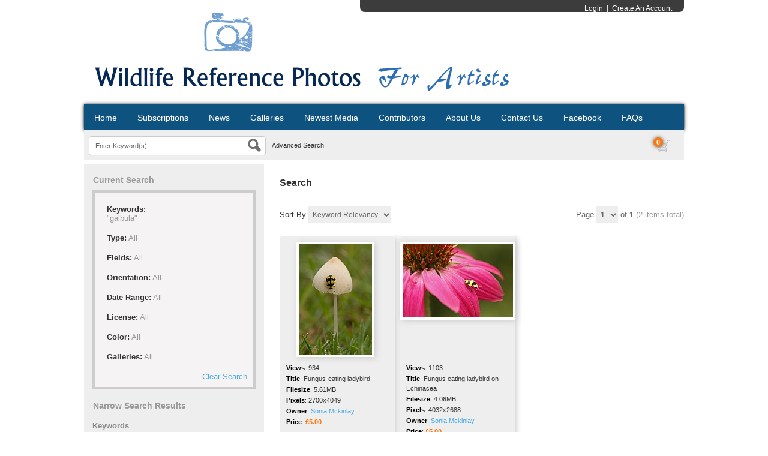

--- FILE ---
content_type: text/html; charset=UTF-8
request_url: https://wildlifereferencephotos.com/search.php?clearSearch=true&searchPhrase=galbula
body_size: 60049
content:
<!DOCTYPE HTML>
<html>
<head>
	<meta http-equiv="X-UA-Compatible" content="IE=edge">
<meta http-equiv="Content-Type" content="text/html; charset=utf-8">
<title>Wildlife Reference Photos for Artists</title>
<meta name="description" content="Download affordable high resolution wildlife reference photos for your artwork. We provide thousands of beautiful wildlife photos for artists to paint from.">
<meta name="keywords" content="wildlife reference photos, photos for artists, wildlife photos, photos to paint from, animal photos, nature photos, animal photography, wildlife photography, dog photography, art reference, tiger photos, lion photos">
<meta name="robots" content="index, follow">

<script type="text/javascript" src="https://wildlifereferencephotos.com/assets/javascript/jquery/jquery.min.js"></script>

<script type="text/javascript" src="https://wildlifereferencephotos.com/assets/javascript/shared.min.js"></script>
<script type="text/javascript" src="https://wildlifereferencephotos.com/assets/themes/default-custom/js/theme.js"></script>
<script type="text/javascript" src="https://wildlifereferencephotos.com/assets/javascript/public.min.js"></script>  
<script type="text/javascript" src="https://wildlifereferencephotos.com/assets/jwplayer/jwplayer.min.js"></script>
<script type="text/javascript" src="https://wildlifereferencephotos.com/assets/javascript/jstree/jquery.jstree.min.js"></script>


<script type="text/javascript" language="javascript">
<!--
	var baseURL 	= 'https://wildlifereferencephotos.com';
	var theme		= 'default-custom';
	var colorScheme	= 'style.corpblue';
	var imgPath		= 'https://wildlifereferencephotos.com/assets/themes/default-custom/images';
	var pageID		= 'search';
	var pageMode	= '';
	var miniCart	= '1';	
	var browser 	= {  'mobile':'0',  'iOS':'0'  }
	
	
	
	/*
	* Currency Variables
	*/
	var numset = new Object();
	numset.cur_hide_denotation = 1;
	numset.cur_currency_id = '9';
	numset.cur_name = "British Pound";
	numset.cur_code = "GBP";
	numset.cur_denotation = "&pound;";
	numset.cur_denotation_reset = '&pound;';
	numset.cur_decimal_separator = ".";
	numset.cur_decimal_places = 2;
	numset.cur_thousands_separator = ",";		
	numset.cur_pos_num_format = 1;
	numset.cur_neg_num_format = 7;
	numset.exchange_rate = 1;
	/*
	* Number Variables
	*/	
	numset.decimal_separator = ".";
	numset.decimal_places = 2;
	numset.thousands_separator = ",";		
	numset.neg_num_format = 1;
	numset.strip_ezeros = 0;
	/*
	* Tax values
	*/
	numset.tax_a = 0.000;
	numset.tax_b = 0.000;
	numset.tax_c = 0.000;
-->
</script>

<link rel="stylesheet" type="text/css" href="https://wildlifereferencephotos.com/assets/css/public.css">
	<link rel="stylesheet" type="text/css" href="https://wildlifereferencephotos.com/assets/themes/default-custom/style.corpblue.css">


	<script type="text/javascript" src="https://wildlifereferencephotos.com/assets/javascript/colorpicker/js/colorpicker.js"></script>
	<script type="text/javascript" src="https://wildlifereferencephotos.com/assets/javascript/search.js"></script>
	<script>
		var enterKeywords = 'Enter Keyword(s)';
		var requireSearchKeyword = '';
		var searchFormHex = '';
		
		$(function()
		{
			//$('.headerSearchBox').hide();
		});
	</script>
</head>
<body>
	<div id="overlay">&nbsp;</div>
<div id="workbox"></div>
<div id="hoverWindow"><div id="hoverWindowInner"></div></div>
	<div id="container">
		


<div id="header">

	<div id="logoContainer"><a href="https://wildlifereferencephotos.com/index.php"><img src="https://wildlifereferencephotos.com/assets/logos/main.logo.png" id="mainLogo"></a></div>

	<div id="headerMemberDetailsArea">

		

		
		

		

		
			
				<a href="https://wildlifereferencephotos.com/login.php?jumpTo=members">Login</a>&nbsp;&nbsp;|&nbsp;&nbsp;<a href="https://wildlifereferencephotos.com/create.account.php?jumpTo=members">Create An Account</a>

			
			

		
		

		

		
	</div>

</div>





<div id="topNav">

	<ul>

	<li id="navHome"><a href="index.php">Home</a></li>

	

	<li id="navHome"><a href="featured.php?mode=subscriptions">Subscriptions</a></li>

	

		<li id="navNews"><a href="https://wildlifereferencephotos.com/news.php">News</a></li>
		
		<li id="navGalleries"><a href="https://wildlifereferencephotos.com/gallery.php?mode=gallery">Galleries</a></li>

		<li id="navNewestMedia"><a href="https://wildlifereferencephotos.com/gallery.php?mode=newest-media&page=1">Newest Media</a></li>

	  
		
		<li id="navContributors"><a href="https://wildlifereferencephotos.com/contributors.php">Contributors</a></li>
		
		<li id="navAboutUs"><a href="https://wildlifereferencephotos.com/about.php">About Us</a></li>
		<li id="navContactUs"><a href="https://wildlifereferencephotos.com/contact.php">Contact Us</a></li>
		<li id="navHome"><a href="https://www.facebook.com/pages/Wildlife-Reference-Photos/158383400896008">Facebook</a></li>

		<li id="navHome"><a href="content.php?id=85">FAQs</a></li>

		

		
	</ul>

</div>

<div id="searchBar">

	

	
		<form action="https://wildlifereferencephotos.com/search.php" method="get" id="searchFormTest" enctype="multipart/form-data">

		<input type="hidden" name="clearSearch" value="true">

		<div class="headerSearchBox"><input type="text" id="searchPhrase" name="searchPhrase" class="searchInputBox" value="Enter Keyword(s)"></div>

		
		<div class="eyeGlass"></div>

		<div class="headerSearchBox headerSearchBoxOption"><a href="https://wildlifereferencephotos.com/search.php">Advanced Search</a></div>

		</form>

	
	

	

	
	

	

	
		<div id="headerCartBox">

			
			<div id="cartPreviewContainer">

				<div id="miniCartContainer">LOADING</div>

				<div style="float: left; position: relative;" class="viewCartLink"><p id="cartItemsCount">0</p><a href="https://wildlifereferencephotos.com/cart.php"><img src="https://wildlifereferencephotos.com/assets/themes/default-custom/images/cart.icon.png" alt="Your Cart"></a></div>

				<div style="float: left; display:none;" id="cartPreview">

					<a href="https://wildlifereferencephotos.com/cart.php" class="viewCartLink">

					<span id="cartPreviewPrice" style="">&pound;0.00</span>

					
					<span id="cartPreviewCredits" style="display: none;">0 </span> 
					</a>

				</div>

			</div>

		</div>

	
</div>





		<form action="search.php" method="get" id="searchForm">
		<input type="hidden" name="postSearchForm" id="postSearchForm" value="1">
		<input type="hidden" name="keywordsExist" id="keywordsExist" value="1">
		
		<div class="divTable contentContainer">
			<div class="divTableRow">
				<div class="divTableCell contentLeftColumn">
					
					<div class="searchOptionsColumn">
						<h1>Current Search</h1>
						
						<div style="padding: 0 14px 0 14px; margin-bottom: 20px;">
							<div class="currentSearchBox">
															<ul>
									<li>
										<strong>Keywords:</strong>
																																	<ul class="keywordQueries">
													<li>
																																																									<span>"galbula"</span>
																																									</li>
												</ul>
																														</li>
									<li><strong>Type:</strong> <span>All</span></li>									<li><strong>Fields:</strong> <span>All</span></li>									<li><strong>Orientation:</strong> <span>All</span></li>									<li><strong>Date Range:</strong> <span>All</span></li>									<li><strong>License:</strong> <span>All</span></li>									<li><strong>Color:</strong> <span>All</span></li>									<li><strong>Galleries:</strong> <span>All</span></li>									<li><a href="https://wildlifereferencephotos.com/search.php?clearSearch=true">Clear Search</a></li>
								</ul>
														</div>
						</div>
						
												
							<h1>Narrow Search Results</h1>							
							<div style="padding: 0 14px 14px 14px;">
								<h2>Keywords</h2>
								<div style="position: relative">
									<input type="text" name="searchPhrase" id="searchPhrase2" value="" class="searchInputBox" style="width: 95%;">									
									<p class="searchMatchTerms"><label for="exactMatch">Exact Match</label> <input type="checkbox" name="exactMatch" value="1" id="exactMatch"></p>
								</div>
							
																	<h2>Fields</h2>								
									<ul>
										<li style="margin-bottom: 6px;"><input type="checkbox" name="fields[mediaID]" value="ID" id="fieldMediaID" > <label for="fieldMediaID">ID</label></li>
										<li style="margin-bottom: 6px;"><input type="checkbox" name="fields[keywords]" value="Keywords" id="fieldKeywords" > <label for="fieldKeywords">Keywords</label></li>
										<li style="margin-bottom: 6px;"><input type="checkbox" name="fields[title]" value="Title" id="fieldTitle" > <label for="fieldTitle">Title</label></li>
										<li style="margin-bottom: 6px;"><input type="checkbox" name="fields[description]" value="Description" id="fieldDescription" > <label for="fieldDescription">Description</label></li>
										<li style="margin-bottom: 6px;"><input type="checkbox" name="fields[filename]" value="Filename" id="fieldFilename" > <label for="fieldFilename">Filename</label></li>
									</ul>
																
																	<h2>Type</h2>								
									<ul>
																					<li style="margin-bottom: 6px;"><input type="checkbox" name="mediaTypes[3]" id="mediaType3" value="3" > <label for="mediaType3">Videos</label></li>
																					<li style="margin-bottom: 6px;"><input type="checkbox" name="mediaTypes[4]" id="mediaType4" value="4" > <label for="mediaType4">Photos</label></li>
																					<li style="margin-bottom: 6px;"><input type="checkbox" name="mediaTypes[5]" id="mediaType5" value="5" > <label for="mediaType5">Vectors</label></li>
																					<li style="margin-bottom: 6px;"><input type="checkbox" name="mediaTypes[12]" id="mediaType12" value="12" > <label for="mediaType12">Other Files</label></li>
																			</ul>
																
								<div style="overflow: auto; clear: both;">
																		
										<div style="float: left; width: 50%">
											<h2>Orientation</h2>
											<ul>
												<li style="margin-bottom: 6px;"><input type="checkbox" name="orientations[portrait]" value="Portrait" id="orientationPortrait" > <label for="orientationPortrait">Portrait</label></li>
												<li style="margin-bottom: 6px;"><input type="checkbox" name="orientations[landscape]" value="Landscape" id="orientationLandscape"  > <label for="orientationLandscape">Landscape</label></li>
												<li style="margin-bottom: 6px;"><input type="checkbox" name="orientations[square]" value="Square" id="orientationSquare" > <label for="orientationSquare">Square</label></li>
											</ul>									
										</div>
																												<div style="float: left; width: 50%">
											<h2>Color</h2>	
											<input type="hidden" name="red" id="red" value="">
											<input type="hidden" name="green" id="green" value="">
											<input type="hidden" name="blue" id="blue" value="">	
											<input type="hidden" name="hex" id="hex" value="">								
											<div id="colorpickerHolder">
												<div></div>
											</div>
										</div>
																	</div>
						
																	<div>
										<h2>Dates</h2>								
										<input type="hidden" name="searchDate[dateRangeSearch]" id="dateRangeSearch" value="off">
										<p style="padding-bottom: 4px;"><input type="checkbox" name="searchDate[dateRangeSearchCB]" id="dateRangeSearchCB" value="1" > <label for="dateRangeSearchCB">Search In Date Range</label></p>
										<div class="searchDate" style="display: none;">
											<p>From</p>
											<select name="searchDate[fromYear]">
												<option value="2000">2000</option>
<option value="2001">2001</option>
<option value="2002">2002</option>
<option value="2003">2003</option>
<option value="2004">2004</option>
<option value="2005">2005</option>
<option value="2006">2006</option>
<option value="2007">2007</option>
<option value="2008">2008</option>
<option value="2009">2009</option>
<option value="2010">2010</option>
<option value="2011">2011</option>
<option value="2012">2012</option>
<option value="2013">2013</option>
<option value="2014">2014</option>
<option value="2015">2015</option>
<option value="2016">2016</option>
<option value="2017">2017</option>
<option value="2018">2018</option>
<option value="2019">2019</option>
<option value="2020">2020</option>
<option value="2021">2021</option>
<option value="2022">2022</option>
<option value="2023">2023</option>
<option value="2024">2024</option>
<option value="2025">2025</option>
<option value="2026">2026</option>

											</select>
											<select name="searchDate[fromMonth]">
												<option value="01">01</option>
<option value="02">02</option>
<option value="03">03</option>
<option value="04">04</option>
<option value="05">05</option>
<option value="06">06</option>
<option value="07">07</option>
<option value="08">08</option>
<option value="09">09</option>
<option value="10">10</option>
<option value="11">11</option>
<option value="12">12</option>

											</select>
											<select name="searchDate[fromDay]">
												<option value="01">01</option>
<option value="02">02</option>
<option value="03">03</option>
<option value="04">04</option>
<option value="05">05</option>
<option value="06">06</option>
<option value="07">07</option>
<option value="08">08</option>
<option value="09">09</option>
<option value="10">10</option>
<option value="11">11</option>
<option value="12">12</option>
<option value="13">13</option>
<option value="14">14</option>
<option value="15">15</option>
<option value="16">16</option>
<option value="17">17</option>
<option value="18">18</option>
<option value="19">19</option>
<option value="20">20</option>
<option value="21">21</option>
<option value="22">22</option>
<option value="23">23</option>
<option value="24">24</option>
<option value="25">25</option>
<option value="26">26</option>
<option value="27">27</option>
<option value="28">28</option>
<option value="29">29</option>
<option value="30">30</option>
<option value="31">31</option>

											</select>
											<p>To</p>
											<select name="searchDate[toYear]">
												<option value="2026" selected="selected">2026</option>
<option value="2025">2025</option>
<option value="2024">2024</option>
<option value="2023">2023</option>
<option value="2022">2022</option>
<option value="2021">2021</option>
<option value="2020">2020</option>
<option value="2019">2019</option>
<option value="2018">2018</option>
<option value="2017">2017</option>
<option value="2016">2016</option>
<option value="2015">2015</option>
<option value="2014">2014</option>
<option value="2013">2013</option>
<option value="2012">2012</option>
<option value="2011">2011</option>
<option value="2010">2010</option>
<option value="2009">2009</option>
<option value="2008">2008</option>
<option value="2007">2007</option>
<option value="2006">2006</option>
<option value="2005">2005</option>
<option value="2004">2004</option>
<option value="2003">2003</option>
<option value="2002">2002</option>
<option value="2001">2001</option>
<option value="2000">2000</option>

											</select>
											<select name="searchDate[toMonth]">
												<option value="01" selected="selected">01</option>
<option value="02">02</option>
<option value="03">03</option>
<option value="04">04</option>
<option value="05">05</option>
<option value="06">06</option>
<option value="07">07</option>
<option value="08">08</option>
<option value="09">09</option>
<option value="10">10</option>
<option value="11">11</option>
<option value="12">12</option>

											</select>
											<select name="searchDate[toDay]">
												<option value="01">01</option>
<option value="02">02</option>
<option value="03">03</option>
<option value="04">04</option>
<option value="05">05</option>
<option value="06">06</option>
<option value="07">07</option>
<option value="08">08</option>
<option value="09">09</option>
<option value="10">10</option>
<option value="11">11</option>
<option value="12">12</option>
<option value="13">13</option>
<option value="14">14</option>
<option value="15">15</option>
<option value="16">16</option>
<option value="17">17</option>
<option value="18">18</option>
<option value="19" selected="selected">19</option>
<option value="20">20</option>
<option value="21">21</option>
<option value="22">22</option>
<option value="23">23</option>
<option value="24">24</option>
<option value="25">25</option>
<option value="26">26</option>
<option value="27">27</option>
<option value="28">28</option>
<option value="29">29</option>
<option value="30">30</option>
<option value="31">31</option>

											</select>
										</div>
									</div>
																
																	<h2>License Type</h2>							
									<!--
									<ul>
										<li style="margin-bottom: 6px;"><input type="checkbox" name="licenses[royaltyFree]" value="Royalty Free" id="licenseRoyaltyFree" > <label for="licenseRoyaltyFree">Royalty Free</label></li>
										<li style="margin-bottom: 6px;"><input type="checkbox" name="licenses[free]" value="Free" id="licenseFree" > <label for="licenseFree">Free</label></li>
										<li style="margin-bottom: 6px;"><input type="checkbox" name="licenses[contactUs]" value="Contact Us" id="licenseContactUs" > <label for="licenseContactUs">Contact Us</label></li>										
										<li style="margin-bottom: 6px;"><input type="checkbox" name="licenses[extended]" value="Extended License" id="licenseExtended" > <label for="licenseExtended">Extended License</label></li>
										<li style="margin-bottom: 6px;"><input type="checkbox" name="licenses[editorial]" value="Editorial Use" id="licenseEditorial" > <label for="licenseEditorial">Editorial Use</label></li>
									</ul>
									-->
									
									<ul>
																					<li style="margin-bottom: 6px;"><input type="checkbox" name="licenses[1]" value="1" id="lic1" > <label for="lic1">Royalty Free</label></li>	
																					<li style="margin-bottom: 6px;"><input type="checkbox" name="licenses[3]" value="3" id="lic3" > <label for="lic3">Contact Us</label></li>	
																					<li style="margin-bottom: 6px;"><input type="checkbox" name="licenses[4]" value="4" id="lic4" > <label for="lic4">Free</label></li>	
																					<li style="margin-bottom: 6px;"><input type="checkbox" name="licenses[5]" value="5" id="lic5" > <label for="lic5">Editorial Use</label></li>	
																					<li style="margin-bottom: 6px;"><input type="checkbox" name="licenses[6]" value="6" id="lic6" > <label for="lic6">Extended</label></li>	
																			</ul>
									
																
																	<h2>Galleries</h2>
									<ul>
																					<li style="margin-bottom: 6px;"><input type="checkbox" name="galleries[]" id="gallery559" value="559" > <label for="gallery559">African Buffalo</label></li>
																					<li style="margin-bottom: 6px;"><input type="checkbox" name="galleries[]" id="gallery2701" value="2701" > <label for="gallery2701">African buffalo (Syncerus caffer)</label></li>
																					<li style="margin-bottom: 6px;"><input type="checkbox" name="galleries[]" id="gallery440" value="440" > <label for="gallery440">African Elephants</label></li>
																					<li style="margin-bottom: 6px;"><input type="checkbox" name="galleries[]" id="gallery2704" value="2704" > <label for="gallery2704">African leopard (Panthera pardus pardus)</label></li>
																					<li style="margin-bottom: 6px;"><input type="checkbox" name="galleries[]" id="gallery2707" value="2707" > <label for="gallery2707">African lion (Panthera leo)</label></li>
																					<li style="margin-bottom: 6px;"><input type="checkbox" name="galleries[]" id="gallery1023" value="1023" > <label for="gallery1023">African lions</label></li>
																					<li style="margin-bottom: 6px;"><input type="checkbox" name="galleries[]" id="gallery1513" value="1513" > <label for="gallery1513">African lions</label></li>
																					<li style="margin-bottom: 6px;"><input type="checkbox" name="galleries[]" id="gallery11" value="11" > <label for="gallery11">African Painted Dogs</label></li>
																					<li style="margin-bottom: 6px;"><input type="checkbox" name="galleries[]" id="gallery2706" value="2706" > <label for="gallery2706">African savanna elephant (Loxodonta africana)</label></li>
																					<li style="margin-bottom: 6px;"><input type="checkbox" name="galleries[]" id="gallery2698" value="2698" > <label for="gallery2698">African wild dog (Lycaon pictus)</label></li>
																					<li style="margin-bottom: 6px;"><input type="checkbox" name="galleries[]" id="gallery1480" value="1480" > <label for="gallery1480">Alaska</label></li>
																					<li style="margin-bottom: 6px;"><input type="checkbox" name="galleries[]" id="gallery2667" value="2667" > <label for="gallery2667">American Goldfinch</label></li>
																					<li style="margin-bottom: 6px;"><input type="checkbox" name="galleries[]" id="gallery2255" value="2255" > <label for="gallery2255">Animals</label></li>
																					<li style="margin-bottom: 6px;"><input type="checkbox" name="galleries[]" id="gallery13" value="13" > <label for="gallery13">Antelope</label></li>
																					<li style="margin-bottom: 6px;"><input type="checkbox" name="galleries[]" id="gallery2900" value="2900" > <label for="gallery2900">Antelope & Deer</label></li>
																					<li style="margin-bottom: 6px;"><input type="checkbox" name="galleries[]" id="gallery38" value="38" > <label for="gallery38">Apes / Primates</label></li>
																					<li style="margin-bottom: 6px;"><input type="checkbox" name="galleries[]" id="gallery2896" value="2896" > <label for="gallery2896">Aquatic Creatures</label></li>
																					<li style="margin-bottom: 6px;"><input type="checkbox" name="galleries[]" id="gallery1813" value="1813" > <label for="gallery1813">Australian Animals</label></li>
																					<li style="margin-bottom: 6px;"><input type="checkbox" name="galleries[]" id="gallery2890" value="2890" > <label for="gallery2890">Avians</label></li>
																					<li style="margin-bottom: 6px;"><input type="checkbox" name="galleries[]" id="gallery45" value="45" > <label for="gallery45">Badgers</label></li>
																					<li style="margin-bottom: 6px;"><input type="checkbox" name="galleries[]" id="gallery1700" value="1700" > <label for="gallery1700">Bears</label></li>
																					<li style="margin-bottom: 6px;"><input type="checkbox" name="galleries[]" id="gallery64" value="64" > <label for="gallery64">Bears / Giant Pandas / Red Pandas</label></li>
																					<li style="margin-bottom: 6px;"><input type="checkbox" name="galleries[]" id="gallery984" value="984" > <label for="gallery984">Big Cats</label></li>
																					<li style="margin-bottom: 6px;"><input type="checkbox" name="galleries[]" id="gallery1782" value="1782" > <label for="gallery1782">Big cats</label></li>
																					<li style="margin-bottom: 6px;"><input type="checkbox" name="galleries[]" id="gallery985" value="985" > <label for="gallery985">Birds</label></li>
																					<li style="margin-bottom: 6px;"><input type="checkbox" name="galleries[]" id="gallery1033" value="1033" > <label for="gallery1033">Birds</label></li>
																					<li style="margin-bottom: 6px;"><input type="checkbox" name="galleries[]" id="gallery1686" value="1686" > <label for="gallery1686">Birds</label></li>
																					<li style="margin-bottom: 6px;"><input type="checkbox" name="galleries[]" id="gallery1880" value="1880" > <label for="gallery1880">Birds</label></li>
																					<li style="margin-bottom: 6px;"><input type="checkbox" name="galleries[]" id="gallery2156" value="2156" > <label for="gallery2156">Birds</label></li>
																					<li style="margin-bottom: 6px;"><input type="checkbox" name="galleries[]" id="gallery1685" value="1685" > <label for="gallery1685">Birds in Costa Rica</label></li>
																					<li style="margin-bottom: 6px;"><input type="checkbox" name="galleries[]" id="gallery16" value="16" > <label for="gallery16">Birds: We are not currently accepting new bird photos</label></li>
																					<li style="margin-bottom: 6px;"><input type="checkbox" name="galleries[]" id="gallery1360" value="1360" > <label for="gallery1360">Black Bear</label></li>
																					<li style="margin-bottom: 6px;"><input type="checkbox" name="galleries[]" id="gallery560" value="560" > <label for="gallery560">Black Rhinos and White Rhinos</label></li>
																					<li style="margin-bottom: 6px;"><input type="checkbox" name="galleries[]" id="gallery1107" value="1107" > <label for="gallery1107">Blackbirds</label></li>
																					<li style="margin-bottom: 6px;"><input type="checkbox" name="galleries[]" id="gallery2720" value="2720" > <label for="gallery2720">Blue Grosbeak</label></li>
																					<li style="margin-bottom: 6px;"><input type="checkbox" name="galleries[]" id="gallery1106" value="1106" > <label for="gallery1106">Bluebirds</label></li>
																					<li style="margin-bottom: 6px;"><input type="checkbox" name="galleries[]" id="gallery1682" value="1682" > <label for="gallery1682">Bobcat</label></li>
																					<li style="margin-bottom: 6px;"><input type="checkbox" name="galleries[]" id="gallery2891" value="2891" > <label for="gallery2891">Bovines</label></li>
																					<li style="margin-bottom: 6px;"><input type="checkbox" name="galleries[]" id="gallery2717" value="2717" > <label for="gallery2717">Brown-headed Nuthatch</label></li>
																					<li style="margin-bottom: 6px;"><input type="checkbox" name="galleries[]" id="gallery2140" value="2140" > <label for="gallery2140">Butterflies & Bugs</label></li>
																					<li style="margin-bottom: 6px;"><input type="checkbox" name="galleries[]" id="gallery41" value="41" > <label for="gallery41">Butterflies and Moths</label></li>
																					<li style="margin-bottom: 6px;"><input type="checkbox" name="galleries[]" id="gallery2894" value="2894" > <label for="gallery2894">Canines</label></li>
																					<li style="margin-bottom: 6px;"><input type="checkbox" name="galleries[]" id="gallery2658" value="2658" > <label for="gallery2658">Carolina Chickadee</label></li>
																					<li style="margin-bottom: 6px;"><input type="checkbox" name="galleries[]" id="gallery2659" value="2659" > <label for="gallery2659">Carolina Wren</label></li>
																					<li style="margin-bottom: 6px;"><input type="checkbox" name="galleries[]" id="gallery2653" value="2653" > <label for="gallery2653">Cedar Waxwing</label></li>
																					<li style="margin-bottom: 6px;"><input type="checkbox" name="galleries[]" id="gallery2700" value="2700" > <label for="gallery2700">Chacma Baboon (Papio ursinus)</label></li>
																					<li style="margin-bottom: 6px;"><input type="checkbox" name="galleries[]" id="gallery2699" value="2699" > <label for="gallery2699">Chameleons</label></li>
																					<li style="margin-bottom: 6px;"><input type="checkbox" name="galleries[]" id="gallery7" value="7" > <label for="gallery7">Cheetahs</label></li>
																					<li style="margin-bottom: 6px;"><input type="checkbox" name="galleries[]" id="gallery1025" value="1025" > <label for="gallery1025">Cheetahs</label></li>
																					<li style="margin-bottom: 6px;"><input type="checkbox" name="galleries[]" id="gallery2669" value="2669" > <label for="gallery2669">Chipping Sparrow</label></li>
																					<li style="margin-bottom: 6px;"><input type="checkbox" name="galleries[]" id="gallery1514" value="1514" > <label for="gallery1514">Clouded leopard</label></li>
																					<li style="margin-bottom: 6px;"><input type="checkbox" name="galleries[]" id="gallery2703" value="2703" > <label for="gallery2703">Common warthog (Phacochoerus africanus)</label></li>
																					<li style="margin-bottom: 6px;"><input type="checkbox" name="galleries[]" id="gallery2668" value="2668" > <label for="gallery2668">Cooper's Hawk</label></li>
																					<li style="margin-bottom: 6px;"><input type="checkbox" name="galleries[]" id="gallery6" value="6" > <label for="gallery6">Cows / Highland Cattle / Bison / Buffalo</label></li>
																					<li style="margin-bottom: 6px;"><input type="checkbox" name="galleries[]" id="gallery111" value="111" > <label for="gallery111">Coyotes</label></li>
																					<li style="margin-bottom: 6px;"><input type="checkbox" name="galleries[]" id="gallery2660" value="2660" > <label for="gallery2660">Dark-eyed Junco</label></li>
																					<li style="margin-bottom: 6px;"><input type="checkbox" name="galleries[]" id="gallery26" value="26" > <label for="gallery26">Deer / Elk / Moose</label></li>
																					<li style="margin-bottom: 6px;"><input type="checkbox" name="galleries[]" id="gallery2692" value="2692" > <label for="gallery2692">Dhoul (Cuon alpinus)</label></li>
																					<li style="margin-bottom: 6px;"><input type="checkbox" name="galleries[]" id="gallery418" value="418" > <label for="gallery418">Dogs</label></li>
																					<li style="margin-bottom: 6px;"><input type="checkbox" name="galleries[]" id="gallery823" value="823" > <label for="gallery823">Dogs</label></li>
																					<li style="margin-bottom: 6px;"><input type="checkbox" name="galleries[]" id="gallery2713" value="2713" > <label for="gallery2713">Domestic Animals and Livestock</label></li>
																					<li style="margin-bottom: 6px;"><input type="checkbox" name="galleries[]" id="gallery21" value="21" > <label for="gallery21">Domestic Cats</label></li>
																					<li style="margin-bottom: 6px;"><input type="checkbox" name="galleries[]" id="gallery40" value="40" > <label for="gallery40">Domestic Dogs</label></li>
																					<li style="margin-bottom: 6px;"><input type="checkbox" name="galleries[]" id="gallery2662" value="2662" > <label for="gallery2662">Downy Woodpecker</label></li>
																					<li style="margin-bottom: 6px;"><input type="checkbox" name="galleries[]" id="gallery718" value="718" > <label for="gallery718">Eagles</label></li>
																					<li style="margin-bottom: 6px;"><input type="checkbox" name="galleries[]" id="gallery2654" value="2654" > <label for="gallery2654">Eastern Phoebe</label></li>
																					<li style="margin-bottom: 6px;"><input type="checkbox" name="galleries[]" id="gallery2185" value="2185" > <label for="gallery2185">Echo's Photos</label></li>
																					<li style="margin-bottom: 6px;"><input type="checkbox" name="galleries[]" id="gallery5" value="5" > <label for="gallery5">Elephants</label></li>
																					<li style="margin-bottom: 6px;"><input type="checkbox" name="galleries[]" id="gallery1031" value="1031" > <label for="gallery1031">Elephants</label></li>
																					<li style="margin-bottom: 6px;"><input type="checkbox" name="galleries[]" id="gallery2895" value="2895" > <label for="gallery2895">Equines</label></li>
																					<li style="margin-bottom: 6px;"><input type="checkbox" name="galleries[]" id="gallery2893" value="2893" > <label for="gallery2893">Felines</label></li>
																					<li style="margin-bottom: 6px;"><input type="checkbox" name="galleries[]" id="gallery65" value="65" > <label for="gallery65">Fish / Whales / Dolphins / Seals / Marine / Aquatic</label></li>
																					<li style="margin-bottom: 6px;"><input type="checkbox" name="galleries[]" id="gallery1879" value="1879" > <label for="gallery1879">Flora</label></li>
																					<li style="margin-bottom: 6px;"><input type="checkbox" name="galleries[]" id="gallery60" value="60" > <label for="gallery60">Flowers</label></li>
																					<li style="margin-bottom: 6px;"><input type="checkbox" name="galleries[]" id="gallery1136" value="1136" > <label for="gallery1136">Flowers</label></li>
																					<li style="margin-bottom: 6px;"><input type="checkbox" name="galleries[]" id="gallery61" value="61" > <label for="gallery61">Flowers and Plants</label></li>
																					<li style="margin-bottom: 6px;"><input type="checkbox" name="galleries[]" id="gallery2664" value="2664" > <label for="gallery2664">Fox Sparrow</label></li>
																					<li style="margin-bottom: 6px;"><input type="checkbox" name="galleries[]" id="gallery39" value="39" > <label for="gallery39">Foxes</label></li>
																					<li style="margin-bottom: 6px;"><input type="checkbox" name="galleries[]" id="gallery15" value="15" > <label for="gallery15">Giraffes</label></li>
																					<li style="margin-bottom: 6px;"><input type="checkbox" name="galleries[]" id="gallery404" value="404" > <label for="gallery404">Giraffes</label></li>
																					<li style="margin-bottom: 6px;"><input type="checkbox" name="galleries[]" id="gallery2696" value="2696" > <label for="gallery2696">Golden monkey (Cercopithecus kandti)</label></li>
																					<li style="margin-bottom: 6px;"><input type="checkbox" name="galleries[]" id="gallery2544" value="2544" > <label for="gallery2544">Great Blue Heron</label></li>
																					<li style="margin-bottom: 6px;"><input type="checkbox" name="galleries[]" id="gallery1684" value="1684" > <label for="gallery1684">Grey Fox</label></li>
																					<li style="margin-bottom: 6px;"><input type="checkbox" name="galleries[]" id="gallery134" value="134" > <label for="gallery134">Hares / Rabbits (Wild)</label></li>
																					<li style="margin-bottom: 6px;"><input type="checkbox" name="galleries[]" id="gallery2541" value="2541" > <label for="gallery2541">Harlequin Duck</label></li>
																					<li style="margin-bottom: 6px;"><input type="checkbox" name="galleries[]" id="gallery2180" value="2180" > <label for="gallery2180">Hawks</label></li>
																					<li style="margin-bottom: 6px;"><input type="checkbox" name="galleries[]" id="gallery2705" value="2705" > <label for="gallery2705">Hippo (Hippopotamus amphibius)</label></li>
																					<li style="margin-bottom: 6px;"><input type="checkbox" name="galleries[]" id="gallery17" value="17" > <label for="gallery17">Hippos</label></li>
																					<li style="margin-bottom: 6px;"><input type="checkbox" name="galleries[]" id="gallery2644" value="2644" > <label for="gallery2644">Horse's</label></li>
																					<li style="margin-bottom: 6px;"><input type="checkbox" name="galleries[]" id="gallery1453" value="1453" > <label for="gallery1453">Horses</label></li>
																					<li style="margin-bottom: 6px;"><input type="checkbox" name="galleries[]" id="gallery28" value="28" > <label for="gallery28">Horses / Ponies / Donkeys</label></li>
																					<li style="margin-bottom: 6px;"><input type="checkbox" name="galleries[]" id="gallery2064" value="2064" > <label for="gallery2064">Horses, ponies and donkeys</label></li>
																					<li style="margin-bottom: 6px;"><input type="checkbox" name="galleries[]" id="gallery2414" value="2414" > <label for="gallery2414">Hummingbirds</label></li>
																					<li style="margin-bottom: 6px;"><input type="checkbox" name="galleries[]" id="gallery80" value="80" > <label for="gallery80">Hyenas</label></li>
																					<li style="margin-bottom: 6px;"><input type="checkbox" name="galleries[]" id="gallery554" value="554" > <label for="gallery554">Indian Gaur (Indian Bison)</label></li>
																					<li style="margin-bottom: 6px;"><input type="checkbox" name="galleries[]" id="gallery2691" value="2691" > <label for="gallery2691">Indian gharial (Gavialis gangeticus)</label></li>
																					<li style="margin-bottom: 6px;"><input type="checkbox" name="galleries[]" id="gallery2695" value="2695" > <label for="gallery2695">Indian leopard (Panthera pardus fusca)</label></li>
																					<li style="margin-bottom: 6px;"><input type="checkbox" name="galleries[]" id="gallery2719" value="2719" > <label for="gallery2719">Indigo Bunting</label></li>
																					<li style="margin-bottom: 6px;"><input type="checkbox" name="galleries[]" id="gallery1436" value="1436" > <label for="gallery1436">Insects</label></li>
																					<li style="margin-bottom: 6px;"><input type="checkbox" name="galleries[]" id="gallery2141" value="2141" > <label for="gallery2141">Insects</label></li>
																					<li style="margin-bottom: 6px;"><input type="checkbox" name="galleries[]" id="gallery62" value="62" > <label for="gallery62">Insects / Beetles / Spiders</label></li>
																					<li style="margin-bottom: 6px;"><input type="checkbox" name="galleries[]" id="gallery9" value="9" > <label for="gallery9">Jaguars</label></li>
																					<li style="margin-bottom: 6px;"><input type="checkbox" name="galleries[]" id="gallery1026" value="1026" > <label for="gallery1026">Jaguars</label></li>
																					<li style="margin-bottom: 6px;"><input type="checkbox" name="galleries[]" id="gallery2727" value="2727" > <label for="gallery2727">Kenya</label></li>
																					<li style="margin-bottom: 6px;"><input type="checkbox" name="galleries[]" id="gallery1675" value="1675" > <label for="gallery1675">KNP photos wildlife</label></li>
																					<li style="margin-bottom: 6px;"><input type="checkbox" name="galleries[]" id="gallery1137" value="1137" > <label for="gallery1137">Landscape</label></li>
																					<li style="margin-bottom: 6px;"><input type="checkbox" name="galleries[]" id="gallery1476" value="1476" > <label for="gallery1476">Landscapes</label></li>
																					<li style="margin-bottom: 6px;"><input type="checkbox" name="galleries[]" id="gallery27" value="27" > <label for="gallery27">Landscapes / Seascapes / Nature</label></li>
																					<li style="margin-bottom: 6px;"><input type="checkbox" name="galleries[]" id="gallery550" value="550" > <label for="gallery550">Lemurs</label></li>
																					<li style="margin-bottom: 6px;"><input type="checkbox" name="galleries[]" id="gallery2389" value="2389" > <label for="gallery2389">Leopard</label></li>
																					<li style="margin-bottom: 6px;"><input type="checkbox" name="galleries[]" id="gallery3" value="3" > <label for="gallery3">Leopards</label></li>
																					<li style="margin-bottom: 6px;"><input type="checkbox" name="galleries[]" id="gallery2" value="2" > <label for="gallery2">Lions</label></li>
																					<li style="margin-bottom: 6px;"><input type="checkbox" name="galleries[]" id="gallery1454" value="1454" > <label for="gallery1454">Lions</label></li>
																					<li style="margin-bottom: 6px;"><input type="checkbox" name="galleries[]" id="gallery1462" value="1462" > <label for="gallery1462">Lynx and lynx cubs</label></li>
																					<li style="margin-bottom: 6px;"><input type="checkbox" name="galleries[]" id="gallery1135" value="1135" > <label for="gallery1135">Macros</label></li>
																					<li style="margin-bottom: 6px;"><input type="checkbox" name="galleries[]" id="gallery2694" value="2694" > <label for="gallery2694">Makak rhesus (Macaca mulatta)</label></li>
																					<li style="margin-bottom: 6px;"><input type="checkbox" name="galleries[]" id="gallery1687" value="1687" > <label for="gallery1687">Mamals</label></li>
																					<li style="margin-bottom: 6px;"><input type="checkbox" name="galleries[]" id="gallery1698" value="1698" > <label for="gallery1698">Marine/Underwater</label></li>
																					<li style="margin-bottom: 6px;"><input type="checkbox" name="galleries[]" id="gallery252" value="252" > <label for="gallery252">Marsupials</label></li>
																					<li style="margin-bottom: 6px;"><input type="checkbox" name="galleries[]" id="gallery12" value="12" > <label for="gallery12">Meerkats</label></li>
																					<li style="margin-bottom: 6px;"><input type="checkbox" name="galleries[]" id="gallery452" value="452" > <label for="gallery452">Minnesota Wildlife</label></li>
																					<li style="margin-bottom: 6px;"><input type="checkbox" name="galleries[]" id="gallery20" value="20" > <label for="gallery20">Miscellaneous</label></li>
																					<li style="margin-bottom: 6px;"><input type="checkbox" name="galleries[]" id="gallery2697" value="2697" > <label for="gallery2697">Mountain gorilla (Gorilla beringei beringei)</label></li>
																					<li style="margin-bottom: 6px;"><input type="checkbox" name="galleries[]" id="gallery2663" value="2663" > <label for="gallery2663">Mourning Dove</label></li>
																					<li style="margin-bottom: 6px;"><input type="checkbox" name="galleries[]" id="gallery1460" value="1460" > <label for="gallery1460">Musk Ox</label></li>
																					<li style="margin-bottom: 6px;"><input type="checkbox" name="galleries[]" id="gallery2121" value="2121" > <label for="gallery2121">North American Animals</label></li>
																					<li style="margin-bottom: 6px;"><input type="checkbox" name="galleries[]" id="gallery2670" value="2670" > <label for="gallery2670">Orange-crowned Warbler</label></li>
																					<li style="margin-bottom: 6px;"><input type="checkbox" name="galleries[]" id="gallery1032" value="1032" > <label for="gallery1032">Other animals</label></li>
																					<li style="margin-bottom: 6px;"><input type="checkbox" name="galleries[]" id="gallery83" value="83" > <label for="gallery83">Other Domestic Animals</label></li>
																					<li style="margin-bottom: 6px;"><input type="checkbox" name="galleries[]" id="gallery2899" value="2899" > <label for="gallery2899">Other Small Mammals</label></li>
																					<li style="margin-bottom: 6px;"><input type="checkbox" name="galleries[]" id="gallery43" value="43" > <label for="gallery43">Other Wild Cats</label></li>
																					<li style="margin-bottom: 6px;"><input type="checkbox" name="galleries[]" id="gallery1029" value="1029" > <label for="gallery1029">Other wild cats</label></li>
																					<li style="margin-bottom: 6px;"><input type="checkbox" name="galleries[]" id="gallery81" value="81" > <label for="gallery81">Otters</label></li>
																					<li style="margin-bottom: 6px;"><input type="checkbox" name="galleries[]" id="gallery1904" value="1904" > <label for="gallery1904">Painted wolves</label></li>
																					<li style="margin-bottom: 6px;"><input type="checkbox" name="galleries[]" id="gallery2655" value="2655" > <label for="gallery2655">Pine Warbler</label></li>
																					<li style="margin-bottom: 6px;"><input type="checkbox" name="galleries[]" id="gallery1667" value="1667" > <label for="gallery1667">Porcupine</label></li>
																					<li style="margin-bottom: 6px;"><input type="checkbox" name="galleries[]" id="gallery2897" value="2897" > <label for="gallery2897">Primates</label></li>
																					<li style="margin-bottom: 6px;"><input type="checkbox" name="galleries[]" id="gallery1030" value="1030" > <label for="gallery1030">Primates</label></li>
																					<li style="margin-bottom: 6px;"><input type="checkbox" name="galleries[]" id="gallery552" value="552" > <label for="gallery552">Puffins</label></li>
																					<li style="margin-bottom: 6px;"><input type="checkbox" name="galleries[]" id="gallery1688" value="1688" > <label for="gallery1688">Puma</label></li>
																					<li style="margin-bottom: 6px;"><input type="checkbox" name="galleries[]" id="gallery97" value="97" > <label for="gallery97">Raccoons</label></li>
																					<li style="margin-bottom: 6px;"><input type="checkbox" name="galleries[]" id="gallery2440" value="2440" > <label for="gallery2440">Random</label></li>
																					<li style="margin-bottom: 6px;"><input type="checkbox" name="galleries[]" id="gallery1452" value="1452" > <label for="gallery1452">Raptors</label></li>
																					<li style="margin-bottom: 6px;"><input type="checkbox" name="galleries[]" id="gallery1344" value="1344" > <label for="gallery1344">Raven</label></li>
																					<li style="margin-bottom: 6px;"><input type="checkbox" name="galleries[]" id="gallery1440" value="1440" > <label for="gallery1440">Red foxes</label></li>
																					<li style="margin-bottom: 6px;"><input type="checkbox" name="galleries[]" id="gallery1683" value="1683" > <label for="gallery1683">Redfox</label></li>
																					<li style="margin-bottom: 6px;"><input type="checkbox" name="galleries[]" id="gallery1345" value="1345" > <label for="gallery1345">Redpoll</label></li>
																					<li style="margin-bottom: 6px;"><input type="checkbox" name="galleries[]" id="gallery2859" value="2859" > <label for="gallery2859">redshank</label></li>
																					<li style="margin-bottom: 6px;"><input type="checkbox" name="galleries[]" id="gallery672" value="672" > <label for="gallery672">Reptiles</label></li>
																					<li style="margin-bottom: 6px;"><input type="checkbox" name="galleries[]" id="gallery47" value="47" > <label for="gallery47">Reptiles / Lizards / Amphibians / Snakes</label></li>
																					<li style="margin-bottom: 6px;"><input type="checkbox" name="galleries[]" id="gallery2892" value="2892" > <label for="gallery2892">Reptilies, Lizards</label></li>
																					<li style="margin-bottom: 6px;"><input type="checkbox" name="galleries[]" id="gallery18" value="18" > <label for="gallery18">Rhinos</label></li>
																					<li style="margin-bottom: 6px;"><input type="checkbox" name="galleries[]" id="gallery2898" value="2898" > <label for="gallery2898">Rodents</label></li>
																					<li style="margin-bottom: 6px;"><input type="checkbox" name="galleries[]" id="gallery2183" value="2183" > <label for="gallery2183">Royal Bengal Tiger</label></li>
																					<li style="margin-bottom: 6px;"><input type="checkbox" name="galleries[]" id="gallery2665" value="2665" > <label for="gallery2665">Ruby-crowned Kinglet</label></li>
																					<li style="margin-bottom: 6px;"><input type="checkbox" name="galleries[]" id="gallery2693" value="2693" > <label for="gallery2693">Sambar deer (Rusa unicolor)</label></li>
																					<li style="margin-bottom: 6px;"><input type="checkbox" name="galleries[]" id="gallery2901" value="2901" > <label for="gallery2901">Sheep & Goats</label></li>
																					<li style="margin-bottom: 6px;"><input type="checkbox" name="galleries[]" id="gallery44" value="44" > <label for="gallery44">Sheep / Goats / Mountain Goats</label></li>
																					<li style="margin-bottom: 6px;"><input type="checkbox" name="galleries[]" id="gallery31" value="31" > <label for="gallery31">Skyscapes / Clouds (Free Downloads)</label></li>
																					<li style="margin-bottom: 6px;"><input type="checkbox" name="galleries[]" id="gallery8" value="8" > <label for="gallery8">Snow Leopards</label></li>
																					<li style="margin-bottom: 6px;"><input type="checkbox" name="galleries[]" id="gallery1027" value="1027" > <label for="gallery1027">Snow leopards</label></li>
																					<li style="margin-bottom: 6px;"><input type="checkbox" name="galleries[]" id="gallery1195" value="1195" > <label for="gallery1195">Snow monkeys</label></li>
																					<li style="margin-bottom: 6px;"><input type="checkbox" name="galleries[]" id="gallery368" value="368" > <label for="gallery368">Squirrels</label></li>
																					<li style="margin-bottom: 6px;"><input type="checkbox" name="galleries[]" id="gallery444" value="444" > <label for="gallery444">Still Life NO NEW STILL LIFE PHOTOS PRESENTLY ACCEPTED</label></li>
																					<li style="margin-bottom: 6px;"><input type="checkbox" name="galleries[]" id="gallery2065" value="2065" > <label for="gallery2065">The Red Canoe</label></li>
																					<li style="margin-bottom: 6px;"><input type="checkbox" name="galleries[]" id="gallery1" value="1" > <label for="gallery1">Tigers</label></li>
																					<li style="margin-bottom: 6px;"><input type="checkbox" name="galleries[]" id="gallery1028" value="1028" > <label for="gallery1028">Tigers</label></li>
																					<li style="margin-bottom: 6px;"><input type="checkbox" name="galleries[]" id="gallery1455" value="1455" > <label for="gallery1455">Tigers</label></li>
																					<li style="margin-bottom: 6px;"><input type="checkbox" name="galleries[]" id="gallery2182" value="2182" > <label for="gallery2182">Tigers</label></li>
																					<li style="margin-bottom: 6px;"><input type="checkbox" name="galleries[]" id="gallery2728" value="2728" > <label for="gallery2728">Tigers</label></li>
																					<li style="margin-bottom: 6px;"><input type="checkbox" name="galleries[]" id="gallery30" value="30" > <label for="gallery30">Twilight Series</label></li>
																					<li style="margin-bottom: 6px;"><input type="checkbox" name="galleries[]" id="gallery2702" value="2702" > <label for="gallery2702">Various African antelopes</label></li>
																					<li style="margin-bottom: 6px;"><input type="checkbox" name="galleries[]" id="gallery2442" value="2442" > <label for="gallery2442">White rhino</label></li>
																					<li style="margin-bottom: 6px;"><input type="checkbox" name="galleries[]" id="gallery1642" value="1642" > <label for="gallery1642">Wild Horses</label></li>
																					<li style="margin-bottom: 6px;"><input type="checkbox" name="galleries[]" id="gallery1878" value="1878" > <label for="gallery1878">Wild life</label></li>
																					<li style="margin-bottom: 6px;"><input type="checkbox" name="galleries[]" id="gallery1134" value="1134" > <label for="gallery1134">Wildlife</label></li>
																					<li style="margin-bottom: 6px;"><input type="checkbox" name="galleries[]" id="gallery2443" value="2443" > <label for="gallery2443">Wildlife</label></li>
																					<li style="margin-bottom: 6px;"><input type="checkbox" name="galleries[]" id="gallery1361" value="1361" > <label for="gallery1361">Wolf</label></li>
																					<li style="margin-bottom: 6px;"><input type="checkbox" name="galleries[]" id="gallery10" value="10" > <label for="gallery10">Wolves</label></li>
																					<li style="margin-bottom: 6px;"><input type="checkbox" name="galleries[]" id="gallery1461" value="1461" > <label for="gallery1461">Wolves</label></li>
																					<li style="margin-bottom: 6px;"><input type="checkbox" name="galleries[]" id="gallery2666" value="2666" > <label for="gallery2666">Yellow-bellied Sapsucker</label></li>
																					<li style="margin-bottom: 6px;"><input type="checkbox" name="galleries[]" id="gallery2657" value="2657" > <label for="gallery2657">Yellow-rumped Warbler</label></li>
																					<li style="margin-bottom: 6px;"><input type="checkbox" name="galleries[]" id="gallery2656" value="2656" > <label for="gallery2656">Yellow-throated Warbler</label></li>
																					<li style="margin-bottom: 6px;"><input type="checkbox" name="galleries[]" id="gallery2867" value="2867" > <label for="gallery2867">Zebra</label></li>
																					<li style="margin-bottom: 6px;"><input type="checkbox" name="galleries[]" id="gallery4" value="4" > <label for="gallery4">Zebras</label></li>
																					<li style="margin-bottom: 6px;"><input type="checkbox" name="galleries[]" id="gallery692" value="692" > <label for="gallery692">Zoo photos</label></li>
																			</ul>
																
								<br><br>						
								<input type="button" value="SEARCH" style="width: 100%;" class="colorButton" id="searchButton">							
								<br><br>
							
							</div>
											</div>
					
				</div>
				<div class="divTableCell contentRightColumn">
					<div class="content">
						<h1>Search</h1>
						
																					<p class="sortByContainer">
									Sort By  
									<select name="searchSortBy" id="searchSortBy">
										<option value="relevancy" selected="selected">Keyword Relevancy</option>
<option value="date_added">Date Added</option>
<option value="media_id">ID</option>
<option value="title">Title</option>
<option value="filename">Filename</option>
<option value="filesize">File Size</option>
<option value="width">Width</option>
<option value="height">Height</option>
<option value="views">Views</option>

									</select>
									<!--
									<select name="searchSortType" id="searchSortType">
										<option value="asc">Ascending</option>
<option value="desc" selected="selected">Descending</option>

									</select>
									-->
								</p>
								
								<div class="paging">
	Page
	<select class="pagingPageNumber">
					<option value="https://wildlifereferencephotos.com/search.php?&id=&page=1" selected="selected">1</option>
			</select> 
	of <strong>1</strong> <span class="totalResults">(2 items total)</span>
		<!--https://wildlifereferencephotos.com/search.php?&id=&page=-->
</div>
								<div id="mediaListContainer">
																			<div class="mediaContainer" style="width: 184px" id="mediaContainer15140">
		<p class="mediaThumbContainer loader1Center" id="thumb15140" style="min-height: 140px;"><a href="https://wildlifereferencephotos.com/media.details.php?mediaID=15140"><img src="https://wildlifereferencephotos.com/image.php?mediaID=MDQxNTFiYzBmY2IzZjE0&type=thumb&folderID=NDAxYmMwZmNiM2YxNA==&seo=Fungus-eating-ladybird." class="mediaThumb showHoverWindow" mediaID="MDQxNTFiYzBmY2IzZjE0" alt="Fungus-eating ladybird."></a></p>							
	
				<!--width: -->
		<ul class="mediaContent">
							<li>
											<span class="mediaDetailLabel mediaDetailLabelviews">Views</span>: <span class="mediaDetailValue mediaDetailValueviews">
												
							934
												</span>
									</li>
							<li>
											<span class="mediaDetailLabel mediaDetailLabeltitle">Title</span>: <span class="mediaDetailValue mediaDetailValuetitle">
												
							Fungus-eating ladybird.
												</span>
									</li>
							<li>
											<span class="mediaDetailLabel mediaDetailLabelfilesize">Filesize</span>: <span class="mediaDetailValue mediaDetailValuefilesize">
												
							5.61MB
												</span>
									</li>
							<li>
											<span class="mediaDetailLabel mediaDetailLabelresolution">Pixels</span>: <span class="mediaDetailValue mediaDetailValueresolution">
												
							2700x4049
												</span>
									</li>
							<li>
											<span class="mediaDetailLabel mediaDetailLabelowner">Owner</span>: <span class="mediaDetailValue mediaDetailValueowner">
																					<a href="https://wildlifereferencephotos.com/contributors.php?id=528&seoName=Sonia-Mckinlay" class="colorLink">Sonia Mckinlay</a>
																			</span>
									</li>
							<li>
											<span class="mediaDetailLabel mediaDetailLabelprice">Price</span>: <span class="mediaDetailValue mediaDetailValueprice">
												
							&pound;5.00
												</span>
									</li>
									<li>
																				<div>
					<div class="thumbDownloadContainer" id="thumbDownloadContainer15140"></div>
					<img src="https://wildlifereferencephotos.com/assets/themes/default-custom/images/download.icon.0.png" mediaID="15140" id="downloadMediaButton15140" class="mediaContainerIcon downloadMediaButton" title="Download">
				</div>
							</li>
		</ul>
	
</div>
																			<div class="mediaContainer" style="width: 184px" id="mediaContainer6917">
		<p class="mediaThumbContainer loader1Center" id="thumb6917" style="min-height: 140px;"><a href="https://wildlifereferencephotos.com/media.details.php?mediaID=6917"><img src="https://wildlifereferencephotos.com/assets/cache/idNzE5NmJjMGZjYjNmMTQ=-4a2b9a55e916b6b9f0064d5a8350bfef.jpg" class="mediaThumb showHoverWindow" mediaID="NzE5NmJjMGZjYjNmMTQ=" alt="Fungus eating ladybird on Echinacea"></a></p>							
	
				<!--width: -->
		<ul class="mediaContent">
							<li>
											<span class="mediaDetailLabel mediaDetailLabelviews">Views</span>: <span class="mediaDetailValue mediaDetailValueviews">
												
							1103
												</span>
									</li>
							<li>
											<span class="mediaDetailLabel mediaDetailLabeltitle">Title</span>: <span class="mediaDetailValue mediaDetailValuetitle">
												
							Fungus eating ladybird on Echinacea
												</span>
									</li>
							<li>
											<span class="mediaDetailLabel mediaDetailLabelfilesize">Filesize</span>: <span class="mediaDetailValue mediaDetailValuefilesize">
												
							4.06MB
												</span>
									</li>
							<li>
											<span class="mediaDetailLabel mediaDetailLabelresolution">Pixels</span>: <span class="mediaDetailValue mediaDetailValueresolution">
												
							4032x2688
												</span>
									</li>
							<li>
											<span class="mediaDetailLabel mediaDetailLabelowner">Owner</span>: <span class="mediaDetailValue mediaDetailValueowner">
																					<a href="https://wildlifereferencephotos.com/contributors.php?id=528&seoName=Sonia-Mckinlay" class="colorLink">Sonia Mckinlay</a>
																			</span>
									</li>
							<li>
											<span class="mediaDetailLabel mediaDetailLabelprice">Price</span>: <span class="mediaDetailValue mediaDetailValueprice">
												
							&pound;5.00
												</span>
									</li>
									<li>
																				<div>
					<div class="thumbDownloadContainer" id="thumbDownloadContainer6917"></div>
					<img src="https://wildlifereferencephotos.com/assets/themes/default-custom/images/download.icon.0.png" mediaID="6917" id="downloadMediaButton6917" class="mediaContainerIcon downloadMediaButton" title="Download">
				</div>
							</li>
		</ul>
	
</div>
																	</div>
								<div class="paging">
	Page
	<select class="pagingPageNumber">
					<option value="https://wildlifereferencephotos.com/search.php?&id=&page=1" selected="selected">1</option>
			</select> 
	of <strong>1</strong> <span class="totalResults">(2 items total)</span>
		<!--https://wildlifereferencephotos.com/search.php?&id=&page=-->
</div>
																			
											</div>
				</div>
			</div>
		</div>
		</form>
		
		
				
		<div id="footer">	
			<!-- Powered By PhotoStore | Sell Your Photos Online -->
		<p id="poweredBy">Powered By <a href="http://www.ktools.net/photostore/" target="_blank" class="photostoreLink" title="Powered By PhotoStore | Sell Your Photos Online">PhotoStore</a><br><a href="http://www.ktools.net/photostore/" target="_blank" class="sellPhotos">Sell Photos Online</a></p>
		
	<a href="https://wildlifereferencephotos.com/terms.of.use.php">Terms Of Use</a> &nbsp;|&nbsp; 	<a href="https://wildlifereferencephotos.com/privacy.policy.php">Privacy Policy</a> &nbsp;|&nbsp; 	<a href="https://wildlifereferencephotos.com/purchase.agreement.php">Purchase Agreement</a> 	<br>
	Copyright &copy; 2026 <a href="https://wildlifereferencephotos.com">Wildlife Reference Photos</a>, All Rights Reserved.
</div>
<div id="statsCode"><script>
  (function(i,s,o,g,r,a,m){i['GoogleAnalyticsObject']=r;i[r]=i[r]||function(){
  (i[r].q=i[r].q||[]).push(arguments)},i[r].l=1*new Date();a=s.createElement(o),
  m=s.getElementsByTagName(o)[0];a.async=1;a.src=g;m.parentNode.insertBefore(a,m)
  })(window,document,'script','https://www.google-analytics.com/analytics.js','ga');

  ga('create', 'UA-92905731-1', 'auto');
  ga('send', 'pageview');

</script></div>
    </div>
</body>
</html>